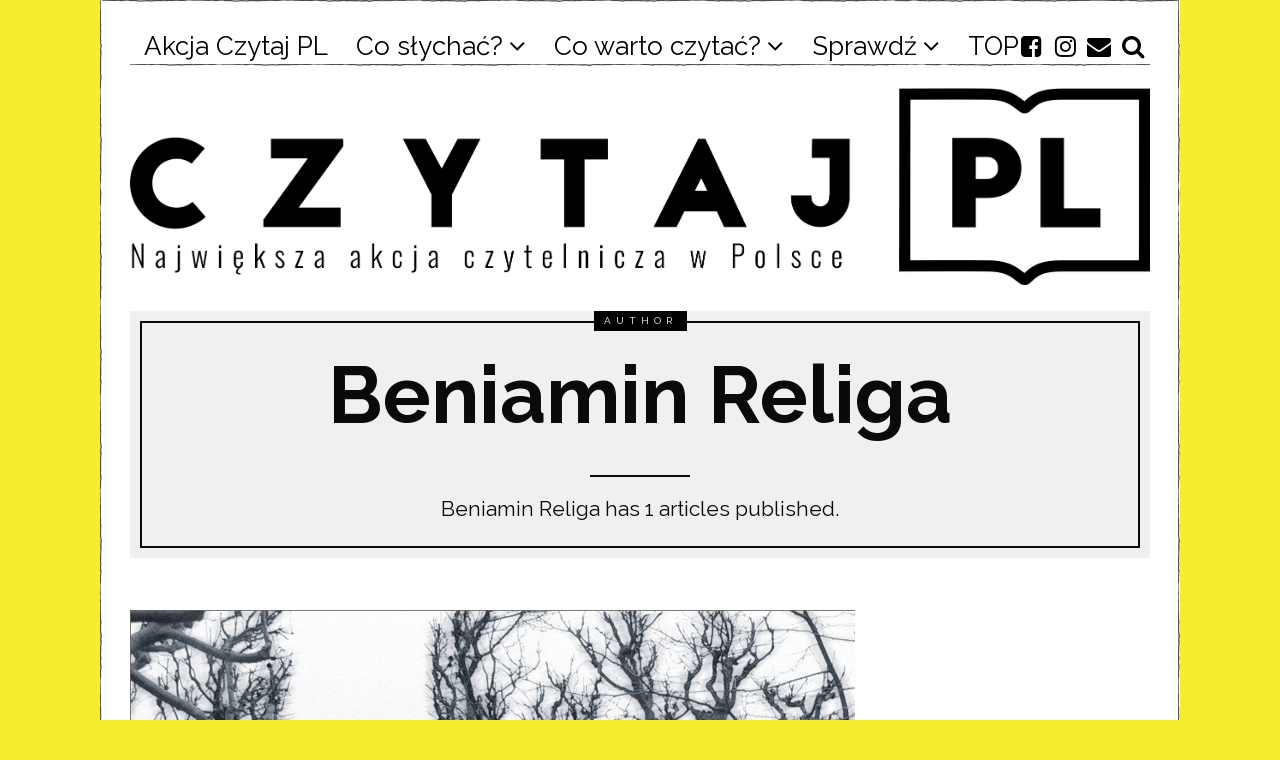

--- FILE ---
content_type: text/html; charset=UTF-8
request_url: https://czytajpl.pl/author/beniamin-religa/
body_size: 11762
content:
<!DOCTYPE html>
<html lang="pl-PL" class="no-js">
<head>
	<meta charset="UTF-8">
	<meta name="viewport" content="width=device-width, initial-scale=1.0">
	<link rel="profile" href="https://gmpg.org/xfn/11">
	<link rel="pingback" href="https://czytajpl.pl/xmlrpc.php">
	<!--[if lt IE 9]>
	<script src="https://czytajpl.pl/wp-content/themes/fox/js/html5.js"></script>
	<![endif]-->
	<script>(function(){document.documentElement.className='js'})();</script>
    
	
        <!--noptimize-->
        <script type = "text/javascript">

            // 
            // Get screen dimensions, device pixel ration and set in a cookie.
            // 
            
                            var screen_width = screen.width;
            
            var devicePixelRatio = window.devicePixelRatio ? window.devicePixelRatio : 1;

            document.cookie = 'resolution=' + screen_width + ',' + devicePixelRatio + '; SameSite=Strict; path=/';

        </script> 
        <!--/noptimize--> <meta name='robots' content='index, follow, max-image-preview:large, max-snippet:-1, max-video-preview:-1' />

<!-- Google Tag Manager for WordPress by gtm4wp.com -->
<script data-cfasync="false" data-pagespeed-no-defer>
	var gtm4wp_datalayer_name = "dataLayer";
	var dataLayer = dataLayer || [];

	const gtm4wp_scrollerscript_debugmode         = false;
	const gtm4wp_scrollerscript_callbacktime      = 100;
	const gtm4wp_scrollerscript_readerlocation    = 150;
	const gtm4wp_scrollerscript_contentelementid  = "content";
	const gtm4wp_scrollerscript_scannertime       = 60;
</script>
<!-- End Google Tag Manager for WordPress by gtm4wp.com -->
	<!-- This site is optimized with the Yoast SEO plugin v20.11 - https://yoast.com/wordpress/plugins/seo/ -->
	<title>Beniamin Religa, Autor w serwisie Czytaj PL</title>
	<link rel="canonical" href="https://czytajpl.pl/author/beniamin-religa/" />
	<meta property="og:locale" content="pl_PL" />
	<meta property="og:type" content="profile" />
	<meta property="og:title" content="Beniamin Religa, Autor w serwisie Czytaj PL" />
	<meta property="og:url" content="https://czytajpl.pl/author/beniamin-religa/" />
	<meta property="og:site_name" content="Czytaj PL" />
	<meta property="og:image" content="https://secure.gravatar.com/avatar/942fab536f5dd164dda26b15ea4d247a?s=500&d=mm&r=g" />
	<meta name="twitter:card" content="summary_large_image" />
	<script type="application/ld+json" class="yoast-schema-graph">{"@context":"https://schema.org","@graph":[{"@type":"ProfilePage","@id":"https://czytajpl.pl/author/beniamin-religa/","url":"https://czytajpl.pl/author/beniamin-religa/","name":"Beniamin Religa, Autor w serwisie Czytaj PL","isPartOf":{"@id":"https://czytajpl.pl/#website"},"primaryImageOfPage":{"@id":"https://czytajpl.pl/author/beniamin-religa/#primaryimage"},"image":{"@id":"https://czytajpl.pl/author/beniamin-religa/#primaryimage"},"thumbnailUrl":"https://czytajpl.pl/wp-content/uploads/2017/01/czasodnaleziony-marcelproust_slider.jpg","breadcrumb":{"@id":"https://czytajpl.pl/author/beniamin-religa/#breadcrumb"},"inLanguage":"pl-PL","potentialAction":[{"@type":"ReadAction","target":["https://czytajpl.pl/author/beniamin-religa/"]}]},{"@type":"ImageObject","inLanguage":"pl-PL","@id":"https://czytajpl.pl/author/beniamin-religa/#primaryimage","url":"https://czytajpl.pl/wp-content/uploads/2017/01/czasodnaleziony-marcelproust_slider.jpg","contentUrl":"https://czytajpl.pl/wp-content/uploads/2017/01/czasodnaleziony-marcelproust_slider.jpg","width":1400,"height":700},{"@type":"BreadcrumbList","@id":"https://czytajpl.pl/author/beniamin-religa/#breadcrumb","itemListElement":[{"@type":"ListItem","position":1,"name":"Strona główna","item":"https://czytajpl.pl/"},{"@type":"ListItem","position":2,"name":"Archiwum dla Beniamin Religa"}]},{"@type":"WebSite","@id":"https://czytajpl.pl/#website","url":"https://czytajpl.pl/","name":"Czytaj PL","description":"","potentialAction":[{"@type":"SearchAction","target":{"@type":"EntryPoint","urlTemplate":"https://czytajpl.pl/?s={search_term_string}"},"query-input":"required name=search_term_string"}],"inLanguage":"pl-PL"},{"@type":"Person","@id":"https://czytajpl.pl/#/schema/person/74992bde80bd60fb68fd56112b57e566","name":"Beniamin Religa","image":{"@type":"ImageObject","inLanguage":"pl-PL","@id":"https://czytajpl.pl/#/schema/person/image/","url":"https://secure.gravatar.com/avatar/942fab536f5dd164dda26b15ea4d247a?s=96&d=mm&r=g","contentUrl":"https://secure.gravatar.com/avatar/942fab536f5dd164dda26b15ea4d247a?s=96&d=mm&r=g","caption":"Beniamin Religa"},"sameAs":["http://podwieczorek.blog.onet.pl"],"mainEntityOfPage":{"@id":"https://czytajpl.pl/author/beniamin-religa/"}}]}</script>
	<!-- / Yoast SEO plugin. -->


<link rel='dns-prefetch' href='//stats.wp.com' />
<link rel='dns-prefetch' href='//fonts.googleapis.com' />
<link rel="alternate" type="application/rss+xml" title="Czytaj PL &raquo; Kanał z wpisami" href="https://czytajpl.pl/feed/" />
<link rel="alternate" type="application/rss+xml" title="Czytaj PL &raquo; Kanał z komentarzami" href="https://czytajpl.pl/comments/feed/" />
<link rel="alternate" type="application/rss+xml" title="Czytaj PL &raquo; Kanał z wpisami, których autorem jest Beniamin Religa" href="https://czytajpl.pl/author/beniamin-religa/feed/" />
<script type="text/javascript">
window._wpemojiSettings = {"baseUrl":"https:\/\/s.w.org\/images\/core\/emoji\/14.0.0\/72x72\/","ext":".png","svgUrl":"https:\/\/s.w.org\/images\/core\/emoji\/14.0.0\/svg\/","svgExt":".svg","source":{"concatemoji":"https:\/\/czytajpl.pl\/wp-includes\/js\/wp-emoji-release.min.js?ver=6.2.8"}};
/*! This file is auto-generated */
!function(e,a,t){var n,r,o,i=a.createElement("canvas"),p=i.getContext&&i.getContext("2d");function s(e,t){p.clearRect(0,0,i.width,i.height),p.fillText(e,0,0);e=i.toDataURL();return p.clearRect(0,0,i.width,i.height),p.fillText(t,0,0),e===i.toDataURL()}function c(e){var t=a.createElement("script");t.src=e,t.defer=t.type="text/javascript",a.getElementsByTagName("head")[0].appendChild(t)}for(o=Array("flag","emoji"),t.supports={everything:!0,everythingExceptFlag:!0},r=0;r<o.length;r++)t.supports[o[r]]=function(e){if(p&&p.fillText)switch(p.textBaseline="top",p.font="600 32px Arial",e){case"flag":return s("\ud83c\udff3\ufe0f\u200d\u26a7\ufe0f","\ud83c\udff3\ufe0f\u200b\u26a7\ufe0f")?!1:!s("\ud83c\uddfa\ud83c\uddf3","\ud83c\uddfa\u200b\ud83c\uddf3")&&!s("\ud83c\udff4\udb40\udc67\udb40\udc62\udb40\udc65\udb40\udc6e\udb40\udc67\udb40\udc7f","\ud83c\udff4\u200b\udb40\udc67\u200b\udb40\udc62\u200b\udb40\udc65\u200b\udb40\udc6e\u200b\udb40\udc67\u200b\udb40\udc7f");case"emoji":return!s("\ud83e\udef1\ud83c\udffb\u200d\ud83e\udef2\ud83c\udfff","\ud83e\udef1\ud83c\udffb\u200b\ud83e\udef2\ud83c\udfff")}return!1}(o[r]),t.supports.everything=t.supports.everything&&t.supports[o[r]],"flag"!==o[r]&&(t.supports.everythingExceptFlag=t.supports.everythingExceptFlag&&t.supports[o[r]]);t.supports.everythingExceptFlag=t.supports.everythingExceptFlag&&!t.supports.flag,t.DOMReady=!1,t.readyCallback=function(){t.DOMReady=!0},t.supports.everything||(n=function(){t.readyCallback()},a.addEventListener?(a.addEventListener("DOMContentLoaded",n,!1),e.addEventListener("load",n,!1)):(e.attachEvent("onload",n),a.attachEvent("onreadystatechange",function(){"complete"===a.readyState&&t.readyCallback()})),(e=t.source||{}).concatemoji?c(e.concatemoji):e.wpemoji&&e.twemoji&&(c(e.twemoji),c(e.wpemoji)))}(window,document,window._wpemojiSettings);
</script>
<style type="text/css">
img.wp-smiley,
img.emoji {
	display: inline !important;
	border: none !important;
	box-shadow: none !important;
	height: 1em !important;
	width: 1em !important;
	margin: 0 0.07em !important;
	vertical-align: -0.1em !important;
	background: none !important;
	padding: 0 !important;
}
</style>
	<link rel='stylesheet' id='wp-block-library-css' href='https://czytajpl.pl/wp-includes/css/dist/block-library/style.min.css?ver=6.2.8' type='text/css' media='all' />
<style id='wp-block-library-inline-css' type='text/css'>
.has-text-align-justify{text-align:justify;}
</style>
<link rel='stylesheet' id='jetpack-videopress-video-block-view-css' href='https://czytajpl.pl/wp-content/plugins/jetpack/jetpack_vendor/automattic/jetpack-videopress/build/block-editor/blocks/video/view.css?minify=false&#038;ver=34ae973733627b74a14e' type='text/css' media='all' />
<link rel='stylesheet' id='mediaelement-css' href='https://czytajpl.pl/wp-includes/js/mediaelement/mediaelementplayer-legacy.min.css?ver=4.2.17' type='text/css' media='all' />
<link rel='stylesheet' id='wp-mediaelement-css' href='https://czytajpl.pl/wp-includes/js/mediaelement/wp-mediaelement.min.css?ver=6.2.8' type='text/css' media='all' />
<link rel='stylesheet' id='classic-theme-styles-css' href='https://czytajpl.pl/wp-includes/css/classic-themes.min.css?ver=6.2.8' type='text/css' media='all' />
<style id='global-styles-inline-css' type='text/css'>
body{--wp--preset--color--black: #000000;--wp--preset--color--cyan-bluish-gray: #abb8c3;--wp--preset--color--white: #ffffff;--wp--preset--color--pale-pink: #f78da7;--wp--preset--color--vivid-red: #cf2e2e;--wp--preset--color--luminous-vivid-orange: #ff6900;--wp--preset--color--luminous-vivid-amber: #fcb900;--wp--preset--color--light-green-cyan: #7bdcb5;--wp--preset--color--vivid-green-cyan: #00d084;--wp--preset--color--pale-cyan-blue: #8ed1fc;--wp--preset--color--vivid-cyan-blue: #0693e3;--wp--preset--color--vivid-purple: #9b51e0;--wp--preset--gradient--vivid-cyan-blue-to-vivid-purple: linear-gradient(135deg,rgba(6,147,227,1) 0%,rgb(155,81,224) 100%);--wp--preset--gradient--light-green-cyan-to-vivid-green-cyan: linear-gradient(135deg,rgb(122,220,180) 0%,rgb(0,208,130) 100%);--wp--preset--gradient--luminous-vivid-amber-to-luminous-vivid-orange: linear-gradient(135deg,rgba(252,185,0,1) 0%,rgba(255,105,0,1) 100%);--wp--preset--gradient--luminous-vivid-orange-to-vivid-red: linear-gradient(135deg,rgba(255,105,0,1) 0%,rgb(207,46,46) 100%);--wp--preset--gradient--very-light-gray-to-cyan-bluish-gray: linear-gradient(135deg,rgb(238,238,238) 0%,rgb(169,184,195) 100%);--wp--preset--gradient--cool-to-warm-spectrum: linear-gradient(135deg,rgb(74,234,220) 0%,rgb(151,120,209) 20%,rgb(207,42,186) 40%,rgb(238,44,130) 60%,rgb(251,105,98) 80%,rgb(254,248,76) 100%);--wp--preset--gradient--blush-light-purple: linear-gradient(135deg,rgb(255,206,236) 0%,rgb(152,150,240) 100%);--wp--preset--gradient--blush-bordeaux: linear-gradient(135deg,rgb(254,205,165) 0%,rgb(254,45,45) 50%,rgb(107,0,62) 100%);--wp--preset--gradient--luminous-dusk: linear-gradient(135deg,rgb(255,203,112) 0%,rgb(199,81,192) 50%,rgb(65,88,208) 100%);--wp--preset--gradient--pale-ocean: linear-gradient(135deg,rgb(255,245,203) 0%,rgb(182,227,212) 50%,rgb(51,167,181) 100%);--wp--preset--gradient--electric-grass: linear-gradient(135deg,rgb(202,248,128) 0%,rgb(113,206,126) 100%);--wp--preset--gradient--midnight: linear-gradient(135deg,rgb(2,3,129) 0%,rgb(40,116,252) 100%);--wp--preset--duotone--dark-grayscale: url('#wp-duotone-dark-grayscale');--wp--preset--duotone--grayscale: url('#wp-duotone-grayscale');--wp--preset--duotone--purple-yellow: url('#wp-duotone-purple-yellow');--wp--preset--duotone--blue-red: url('#wp-duotone-blue-red');--wp--preset--duotone--midnight: url('#wp-duotone-midnight');--wp--preset--duotone--magenta-yellow: url('#wp-duotone-magenta-yellow');--wp--preset--duotone--purple-green: url('#wp-duotone-purple-green');--wp--preset--duotone--blue-orange: url('#wp-duotone-blue-orange');--wp--preset--font-size--small: 13px;--wp--preset--font-size--medium: 20px;--wp--preset--font-size--large: 36px;--wp--preset--font-size--x-large: 42px;--wp--preset--spacing--20: 0.44rem;--wp--preset--spacing--30: 0.67rem;--wp--preset--spacing--40: 1rem;--wp--preset--spacing--50: 1.5rem;--wp--preset--spacing--60: 2.25rem;--wp--preset--spacing--70: 3.38rem;--wp--preset--spacing--80: 5.06rem;--wp--preset--shadow--natural: 6px 6px 9px rgba(0, 0, 0, 0.2);--wp--preset--shadow--deep: 12px 12px 50px rgba(0, 0, 0, 0.4);--wp--preset--shadow--sharp: 6px 6px 0px rgba(0, 0, 0, 0.2);--wp--preset--shadow--outlined: 6px 6px 0px -3px rgba(255, 255, 255, 1), 6px 6px rgba(0, 0, 0, 1);--wp--preset--shadow--crisp: 6px 6px 0px rgba(0, 0, 0, 1);}:where(.is-layout-flex){gap: 0.5em;}body .is-layout-flow > .alignleft{float: left;margin-inline-start: 0;margin-inline-end: 2em;}body .is-layout-flow > .alignright{float: right;margin-inline-start: 2em;margin-inline-end: 0;}body .is-layout-flow > .aligncenter{margin-left: auto !important;margin-right: auto !important;}body .is-layout-constrained > .alignleft{float: left;margin-inline-start: 0;margin-inline-end: 2em;}body .is-layout-constrained > .alignright{float: right;margin-inline-start: 2em;margin-inline-end: 0;}body .is-layout-constrained > .aligncenter{margin-left: auto !important;margin-right: auto !important;}body .is-layout-constrained > :where(:not(.alignleft):not(.alignright):not(.alignfull)){max-width: var(--wp--style--global--content-size);margin-left: auto !important;margin-right: auto !important;}body .is-layout-constrained > .alignwide{max-width: var(--wp--style--global--wide-size);}body .is-layout-flex{display: flex;}body .is-layout-flex{flex-wrap: wrap;align-items: center;}body .is-layout-flex > *{margin: 0;}:where(.wp-block-columns.is-layout-flex){gap: 2em;}.has-black-color{color: var(--wp--preset--color--black) !important;}.has-cyan-bluish-gray-color{color: var(--wp--preset--color--cyan-bluish-gray) !important;}.has-white-color{color: var(--wp--preset--color--white) !important;}.has-pale-pink-color{color: var(--wp--preset--color--pale-pink) !important;}.has-vivid-red-color{color: var(--wp--preset--color--vivid-red) !important;}.has-luminous-vivid-orange-color{color: var(--wp--preset--color--luminous-vivid-orange) !important;}.has-luminous-vivid-amber-color{color: var(--wp--preset--color--luminous-vivid-amber) !important;}.has-light-green-cyan-color{color: var(--wp--preset--color--light-green-cyan) !important;}.has-vivid-green-cyan-color{color: var(--wp--preset--color--vivid-green-cyan) !important;}.has-pale-cyan-blue-color{color: var(--wp--preset--color--pale-cyan-blue) !important;}.has-vivid-cyan-blue-color{color: var(--wp--preset--color--vivid-cyan-blue) !important;}.has-vivid-purple-color{color: var(--wp--preset--color--vivid-purple) !important;}.has-black-background-color{background-color: var(--wp--preset--color--black) !important;}.has-cyan-bluish-gray-background-color{background-color: var(--wp--preset--color--cyan-bluish-gray) !important;}.has-white-background-color{background-color: var(--wp--preset--color--white) !important;}.has-pale-pink-background-color{background-color: var(--wp--preset--color--pale-pink) !important;}.has-vivid-red-background-color{background-color: var(--wp--preset--color--vivid-red) !important;}.has-luminous-vivid-orange-background-color{background-color: var(--wp--preset--color--luminous-vivid-orange) !important;}.has-luminous-vivid-amber-background-color{background-color: var(--wp--preset--color--luminous-vivid-amber) !important;}.has-light-green-cyan-background-color{background-color: var(--wp--preset--color--light-green-cyan) !important;}.has-vivid-green-cyan-background-color{background-color: var(--wp--preset--color--vivid-green-cyan) !important;}.has-pale-cyan-blue-background-color{background-color: var(--wp--preset--color--pale-cyan-blue) !important;}.has-vivid-cyan-blue-background-color{background-color: var(--wp--preset--color--vivid-cyan-blue) !important;}.has-vivid-purple-background-color{background-color: var(--wp--preset--color--vivid-purple) !important;}.has-black-border-color{border-color: var(--wp--preset--color--black) !important;}.has-cyan-bluish-gray-border-color{border-color: var(--wp--preset--color--cyan-bluish-gray) !important;}.has-white-border-color{border-color: var(--wp--preset--color--white) !important;}.has-pale-pink-border-color{border-color: var(--wp--preset--color--pale-pink) !important;}.has-vivid-red-border-color{border-color: var(--wp--preset--color--vivid-red) !important;}.has-luminous-vivid-orange-border-color{border-color: var(--wp--preset--color--luminous-vivid-orange) !important;}.has-luminous-vivid-amber-border-color{border-color: var(--wp--preset--color--luminous-vivid-amber) !important;}.has-light-green-cyan-border-color{border-color: var(--wp--preset--color--light-green-cyan) !important;}.has-vivid-green-cyan-border-color{border-color: var(--wp--preset--color--vivid-green-cyan) !important;}.has-pale-cyan-blue-border-color{border-color: var(--wp--preset--color--pale-cyan-blue) !important;}.has-vivid-cyan-blue-border-color{border-color: var(--wp--preset--color--vivid-cyan-blue) !important;}.has-vivid-purple-border-color{border-color: var(--wp--preset--color--vivid-purple) !important;}.has-vivid-cyan-blue-to-vivid-purple-gradient-background{background: var(--wp--preset--gradient--vivid-cyan-blue-to-vivid-purple) !important;}.has-light-green-cyan-to-vivid-green-cyan-gradient-background{background: var(--wp--preset--gradient--light-green-cyan-to-vivid-green-cyan) !important;}.has-luminous-vivid-amber-to-luminous-vivid-orange-gradient-background{background: var(--wp--preset--gradient--luminous-vivid-amber-to-luminous-vivid-orange) !important;}.has-luminous-vivid-orange-to-vivid-red-gradient-background{background: var(--wp--preset--gradient--luminous-vivid-orange-to-vivid-red) !important;}.has-very-light-gray-to-cyan-bluish-gray-gradient-background{background: var(--wp--preset--gradient--very-light-gray-to-cyan-bluish-gray) !important;}.has-cool-to-warm-spectrum-gradient-background{background: var(--wp--preset--gradient--cool-to-warm-spectrum) !important;}.has-blush-light-purple-gradient-background{background: var(--wp--preset--gradient--blush-light-purple) !important;}.has-blush-bordeaux-gradient-background{background: var(--wp--preset--gradient--blush-bordeaux) !important;}.has-luminous-dusk-gradient-background{background: var(--wp--preset--gradient--luminous-dusk) !important;}.has-pale-ocean-gradient-background{background: var(--wp--preset--gradient--pale-ocean) !important;}.has-electric-grass-gradient-background{background: var(--wp--preset--gradient--electric-grass) !important;}.has-midnight-gradient-background{background: var(--wp--preset--gradient--midnight) !important;}.has-small-font-size{font-size: var(--wp--preset--font-size--small) !important;}.has-medium-font-size{font-size: var(--wp--preset--font-size--medium) !important;}.has-large-font-size{font-size: var(--wp--preset--font-size--large) !important;}.has-x-large-font-size{font-size: var(--wp--preset--font-size--x-large) !important;}
.wp-block-navigation a:where(:not(.wp-element-button)){color: inherit;}
:where(.wp-block-columns.is-layout-flex){gap: 2em;}
.wp-block-pullquote{font-size: 1.5em;line-height: 1.6;}
</style>
<link rel='stylesheet' id='contact-form-7-css' href='https://czytajpl.pl/wp-content/plugins/contact-form-7/includes/css/styles.css?ver=5.7.7' type='text/css' media='all' />
<link rel='stylesheet' id='wi-fonts-css' href='https://fonts.googleapis.com/css?family=Raleway%3A100%2C100italic%2C200%2C200italic%2C300%2C300italic%2Cregular%2Citalic%2C500%2C500italic%2C600%2C600italic%2C700%2C700italic%2C800%2C800italic%2C900%2C900italic&#038;subset=latin%2Clatin-ext&#038;ver=6.2.8' type='text/css' media='all' />
<link rel='stylesheet' id='font-awesome-css' href='https://czytajpl.pl/wp-content/themes/fox/css/font-awesome.min.css?ver=4.3' type='text/css' media='all' />
<link rel='stylesheet' id='style-css' href='https://czytajpl.pl/wp-content/themes/fox/style.css?ver=6.2.8' type='text/css' media='all' />
<link rel='stylesheet' id='wi-responsive-css' href='https://czytajpl.pl/wp-content/themes/fox/css/responsive.css?ver=6.2.8' type='text/css' media='all' />
<link rel='stylesheet' id='jetpack_css-css' href='https://czytajpl.pl/wp-content/plugins/jetpack/css/jetpack.css?ver=12.4.1' type='text/css' media='all' />
<script type='text/javascript' src='https://czytajpl.pl/wp-includes/js/jquery/jquery.min.js?ver=3.6.4' id='jquery-core-js'></script>
<script type='text/javascript' src='https://czytajpl.pl/wp-includes/js/jquery/jquery-migrate.min.js?ver=3.4.0' id='jquery-migrate-js'></script>
<script type='text/javascript' src='https://czytajpl.pl/wp-content/plugins/duracelltomi-google-tag-manager/js/analytics-talk-content-tracking.js?ver=1.16.2' id='gtm4wp-scroll-tracking-js'></script>
<link rel="https://api.w.org/" href="https://czytajpl.pl/wp-json/" /><link rel="alternate" type="application/json" href="https://czytajpl.pl/wp-json/wp/v2/users/16" /><link rel="EditURI" type="application/rsd+xml" title="RSD" href="https://czytajpl.pl/xmlrpc.php?rsd" />
<link rel="wlwmanifest" type="application/wlwmanifest+xml" href="https://czytajpl.pl/wp-includes/wlwmanifest.xml" />
<meta name="generator" content="WordPress 6.2.8" />
	<style>img#wpstats{display:none}</style>
		
<!-- Google Tag Manager for WordPress by gtm4wp.com -->
<!-- GTM Container placement set to manual -->
<script data-cfasync="false" data-pagespeed-no-defer type="text/javascript">
	var dataLayer_content = {"pagePostType":"post","pagePostType2":"author-post","pagePostAuthor":"Beniamin Religa"};
	dataLayer.push( dataLayer_content );
</script>
<script data-cfasync="false">
(function(w,d,s,l,i){w[l]=w[l]||[];w[l].push({'gtm.start':
new Date().getTime(),event:'gtm.js'});var f=d.getElementsByTagName(s)[0],
j=d.createElement(s),dl=l!='dataLayer'?'&l='+l:'';j.async=true;j.src=
'//www.googletagmanager.com/gtm.'+'js?id='+i+dl;f.parentNode.insertBefore(j,f);
})(window,document,'script','dataLayer','GTM-N9N78CF');
</script>
<!-- End Google Tag Manager -->
<!-- End Google Tag Manager for WordPress by gtm4wp.com -->            <link rel="shortcut icon" href="https://czytajpl.pl/wp-content/uploads/2017/11/favicon-16x16.png">
                        <link href="https://czytajpl.pl/wp-content/uploads/2017/11/apple-icon-57x57.png" sizes="57x575" rel="apple-touch-icon-precomposed">
                            <link href="https://czytajpl.pl/wp-content/uploads/2017/11/apple-icon-72x72.png" sizes="72x725" rel="apple-touch-icon-precomposed">
                            <link href="https://czytajpl.pl/wp-content/uploads/2017/11/apple-icon-76x76.png" sizes="76x765" rel="apple-touch-icon-precomposed">
                            <link href="https://czytajpl.pl/wp-content/uploads/2017/11/apple-icon-114x114.png" sizes="114x1147" rel="apple-touch-icon-precomposed">
                            <link href="https://czytajpl.pl/wp-content/uploads/2017/11/apple-icon-144x144.png" sizes="144x1447" rel="apple-touch-icon-precomposed">
                            <link href="https://czytajpl.pl/wp-content/uploads/2017/11/apple-icon-152x152.png" sizes="152x1527" rel="apple-touch-icon-precomposed">
                            <link href="https://czytajpl.pl/wp-content/uploads/2017/11/apple-icon-180x180.png" sizes="180x1807" rel="apple-touch-icon-precomposed">
            <style type="text/css">
    
    /* LOGO MARGIN */
        
        #logo-area {
        padding-bottom:0px;
    }
        
    /* Logo width */
        
    /* footer logo width */
        
    /* content width */
        @media (min-width: 1200px) {
    .container {width:1020px;}#wi-wrapper {max-width:1080px;}
    }
    
    /* sidebar width */
        
    /* ================== FONT FAMILY ==================== */
    body{font-family:Raleway,sans-serif;}h1, h2, h3, h4, h5, h6, .wp-caption-text,
.gallery-caption, #cboxCurrent, .slide .slide-caption, .title-label span, #toggle-menu span, .no-menu,
#wi-mainnav, .blog-slider .flex-direction-nav a, .slider-more, .big-meta, .post-big .more-link, .more-link span.post-more, .post-share, .masonry-meta, .grid-meta, .readmore, .list-meta, .pagination-inner, .single-date, .single-cats, .page-links-container, .single-tags, .authorbox-nav, .same-author-posts .viewall, .post-navigation .meta-nav, .post-navigation .post-title, .comment-metadata a,
.comment .reply a, .commentlist .fn, .comment-notes,
.logged-in-as, #respond p label,
#respond p .required, #respond #submit, .widget_archive ul,
.widget_nav_menu ul,
.widget_meta ul,
.widget_pages ul,
.widget_recent_entries ul,
.widget_categories ul, a.rsswidget, .widget_rss > ul > li > cite, .widget_recent_comments ul, .tagcloud a, .null-instagram-feed .clear a, .view-count, .wpcf7 p, .wpcf7 .wpcf7-submit, div.wpcf7-response-output, #backtotop span{font-family:Raleway,sans-serif;}#toggle-menu span,.no-menu, #wi-mainnav{font-family:Raleway,sans-serif;}    
    /* ================== FONT SIZE ==================== */
    
    /* ================== SLOGAN LETTER SPACING ==================== */
        
    
    /* ================== COLORS ==================== */
    /* selection color */
        ::-moz-selection { /* Code for Firefox */
        background: #eeee22;
        color: #000000;
    }
    ::selection {
        background: #eeee22;
        color: #000000;
    }
        
    /* body text color */
        body {
        color: #0a0a0a    }
        
    /* primary color */
        
    a, #header-social ul li a:hover, #wi-mainnav .menu > ul > li > ul li > a:hover,
#wi-mainnav .menu > ul > li > ul > li.current-menu-item > a,
#wi-mainnav .menu > ul > li > ul > li.current-menu-ancestor > a, .submenu-dark #wi-mainnav .menu > ul > li > ul li > a:hover, .submenu-dark #wi-mainnav .menu > ul > li > ul li.current-menu-item > a, .submenu-dark #wi-mainnav .menu > ul > li > ul li.current-menu-ancestor > a, .blog-slider .counter, .related-title a:hover, .grid-title a:hover, .wi-pagination a.page-numbers:hover, .page-links > a:hover, .single-tags a:hover, .author-social ul li a:hover, .small-title a:hover, .widget_archive ul li a:hover,
.widget_nav_menu ul li a:hover,
.widget_meta ul li a:hover,
.widget_pages ul li a:hover,
.widget_recent_entries ul li a:hover,
.widget_categories ul li a:hover, .widget_recent_comments ul li > a:last-child:hover, .tagcloud a:hover, .latest-title a:hover, .null-instagram-feed .clear a:hover, .widget a.readmore:hover {
        color: #56d4ed;
}
            @media (max-width: 979px) {
            #wi-mainnav .menu > ul > li.current-menu-item > a,
            #wi-mainnav .menu > ul > li.current-menu-ancestor > a {
                color: #56d4ed;
            }
            }
    .mejs-controls .mejs-time-rail .mejs-time-current {
        background-color: #56d4ed !important;
    }
    
    .blog-slider .flex-direction-nav a:hover, .more-link span.post-more:hover, .masonry-thumbnail, .post-newspaper .related-thumbnail, .grid-thumbnail:hover .format-sign.sign-video,
.masonry-thumbnail:hover .format-sign.sign-video,
.list-thumbnail:hover .format-sign.sign-video,
.carousel-thumbnail:hover .format-sign.sign-video,
.small-thumbnail:hover .format-sign.sign-video, .related-list .grid-thumbnail, #respond #submit:hover,
#respond #submit:focus,
#respond #submit:active, .small-thumbnail, .widget-social ul li a:hover, .wpcf7 .wpcf7-submit:hover, #footer-search .submit:hover, #footer-social ul li a:hover {
        background-color: #56d4ed;
}
    .grid-thumbnail:hover .format-sign:before,
.masonry-thumbnail:hover .format-sign:before,
.list-thumbnail:hover .format-sign:before,
.carousel-thumbnail:hover .format-sign:before,
.small-thumbnail:hover .format-sign:before {
    border-right-color: #56d4ed;
}
    .null-instagram-feed .clear a:hover {
        border-color: #56d4ed;
    }
        
    /* widget title bg color */
        .widget-title {
        background-color: #000000;
    }
        
    /* link color */
        a {
        color: #56d4ed;
    }
        
    /* link hover color */
        
    /* active menu item */
        @media (min-width: 980px) {
    #wi-mainnav .menu > ul > li.current-menu-item > a,
    #wi-mainnav .menu > ul > li.current-menu-ancestor > a {
        color: #e3e845;
    }
    }
        
    body {
        /* body background color */
                background-color: #f8ec2f;
                
        /* body background */
                
        /* position */
                
        /* repeat */
                background-repeat: repeat;
                
        /* size */
                
        /* attachment */
                background-attachment: fixed;
            }
    
     /* content bg opacity */
        
    /* CUSTOM CSS */
    #wi-wrapper {margin: 0 auto 24px auto;}
.slider-title{
display: none !important; 
}    
    
	/* WoblinkWebview CSS */

	
	    
	.fit-vids-style {
		display: none;
	}
</style>

<!-- Meta Pixel Code -->
<script type='text/javascript'>
!function(f,b,e,v,n,t,s){if(f.fbq)return;n=f.fbq=function(){n.callMethod?
n.callMethod.apply(n,arguments):n.queue.push(arguments)};if(!f._fbq)f._fbq=n;
n.push=n;n.loaded=!0;n.version='2.0';n.queue=[];t=b.createElement(e);t.async=!0;
t.src=v;s=b.getElementsByTagName(e)[0];s.parentNode.insertBefore(t,s)}(window,
document,'script','https://connect.facebook.net/en_US/fbevents.js?v=next');
</script>
<!-- End Meta Pixel Code -->

      <script type='text/javascript'>
        var url = window.location.origin + '?ob=open-bridge';
        fbq('set', 'openbridge', '213584626430859', url);
      </script>
    <script type='text/javascript'>fbq('init', '213584626430859', {}, {
    "agent": "wordpress-6.2.8-3.0.13"
})</script><script type='text/javascript'>
    fbq('track', 'PageView', []);
  </script>
<!-- Meta Pixel Code -->
<noscript>
<img height="1" width="1" style="display:none" alt="fbpx"
src="https://www.facebook.com/tr?id=213584626430859&ev=PageView&noscript=1" />
</noscript>
<!-- End Meta Pixel Code -->
<link rel="icon" href="https://czytajpl.pl/wp-content/uploads/2019/09/logo-150x150.png" sizes="32x32" />
<link rel="icon" href="https://czytajpl.pl/wp-content/uploads/2019/09/logo.png" sizes="192x192" />
<link rel="apple-touch-icon" href="https://czytajpl.pl/wp-content/uploads/2019/09/logo.png" />
<meta name="msapplication-TileImage" content="https://czytajpl.pl/wp-content/uploads/2019/09/logo.png" />


</head>

<body class="archive author author-beniamin-religa author-16 disable-dropcap has-sidebar sidebar-right enable-hand-lines submenu-light">

<!-- GTM Container placement set to manual -->
<!-- Google Tag Manager (noscript) -->
				<noscript><iframe src="https://www.googletagmanager.com/ns.html?id=GTM-N9N78CF" height="0" width="0" style="display:none;visibility:hidden" aria-hidden="true"></iframe></noscript>
<!-- End Google Tag Manager (noscript) --><div id="wi-all">

 		
    <div id="wi-wrapper">

                <div id="topbar-wrapper">
            <div class="wi-topbar" id="wi-topbar">
                <div class="container">

                    <div class="topbar-inner">

                        
                        <a class="toggle-menu" id="toggle-menu"><i class="fa fa-align-justify"></i> <span>Menu</span></a>

                        <nav id="wi-mainnav" class="navigation-ele wi-mainnav" role="navigation">
                            <div class="menu"><ul id="menu-menu-1" class="menu"><li id="menu-item-13055" class="menu-item menu-item-type-post_type menu-item-object-page"><a href="http://akcja.czytajpl.pl/"><span>Akcja Czytaj PL</span></a></li>
<li id="menu-item-9360" class="menu-item menu-item-type-taxonomy menu-item-object-category menu-item-has-children"><a href="https://czytajpl.pl/category/co-slychac/"><span>Co słychać?</span></a>
<ul class="sub-menu">
	<li id="menu-item-9361" class="menu-item menu-item-type-taxonomy menu-item-object-category"><a href="https://czytajpl.pl/category/co-slychac/akcja-czytaj-pl/"><span>Akcja Czytaj PL</span></a></li>
	<li id="menu-item-9362" class="menu-item menu-item-type-taxonomy menu-item-object-category"><a href="https://czytajpl.pl/category/co-slychac/czytelnik-xxi-wieku/"><span>Czytelnik XXI wieku</span></a></li>
	<li id="menu-item-9363" class="menu-item menu-item-type-taxonomy menu-item-object-category"><a href="https://czytajpl.pl/category/co-slychac/dla-zabieganych/"><span>Dla zabieganych</span></a></li>
</ul>
</li>
<li id="menu-item-9364" class="menu-item menu-item-type-taxonomy menu-item-object-category menu-item-has-children"><a href="https://czytajpl.pl/category/co-warto-czytac/"><span>Co warto czytać?</span></a>
<ul class="sub-menu">
	<li id="menu-item-9367" class="menu-item menu-item-type-taxonomy menu-item-object-category"><a href="https://czytajpl.pl/category/co-warto-czytac/ksiazka-czy-film/"><span>Książka czy film</span></a></li>
	<li id="menu-item-9366" class="menu-item menu-item-type-taxonomy menu-item-object-category"><a href="https://czytajpl.pl/category/co-warto-czytac/jak-zaczac/"><span>Jak zacząć&#8230;</span></a></li>
	<li id="menu-item-9368" class="menu-item menu-item-type-taxonomy menu-item-object-category"><a href="https://czytajpl.pl/category/co-warto-czytac/slawni-czytaja/"><span>Sławni czytają</span></a></li>
	<li id="menu-item-9365" class="menu-item menu-item-type-taxonomy menu-item-object-category"><a href="https://czytajpl.pl/category/co-warto-czytac/jak-oni-czytaja/"><span>Jak oni czytają</span></a></li>
	<li id="menu-item-9369" class="menu-item menu-item-type-taxonomy menu-item-object-category"><a href="https://czytajpl.pl/category/co-warto-czytac/woblink-travel/"><span>Woblink Travel</span></a></li>
</ul>
</li>
<li id="menu-item-9355" class="menu-item menu-item-type-taxonomy menu-item-object-category menu-item-has-children"><a href="https://czytajpl.pl/category/ciekawostki/"><span>Sprawdź</span></a>
<ul class="sub-menu">
	<li id="menu-item-9357" class="menu-item menu-item-type-taxonomy menu-item-object-category"><a href="https://czytajpl.pl/category/ciekawostki/jak-czytac/"><span>Jak czytać?</span></a></li>
	<li id="menu-item-9359" class="menu-item menu-item-type-taxonomy menu-item-object-category"><a href="https://czytajpl.pl/category/ciekawostki/recenzje/"><span>Recenzje</span></a></li>
	<li id="menu-item-9356" class="menu-item menu-item-type-taxonomy menu-item-object-category"><a href="https://czytajpl.pl/category/ciekawostki/fragmenty-ksiazek/"><span>Fragmenty książek</span></a></li>
	<li id="menu-item-9358" class="menu-item menu-item-type-taxonomy menu-item-object-category"><a href="https://czytajpl.pl/category/ciekawostki/kolejnosc-ksiazek/"><span>Kolejność książek</span></a></li>
</ul>
</li>
<li id="menu-item-9370" class="menu-item menu-item-type-taxonomy menu-item-object-category"><a href="https://czytajpl.pl/category/top/"><span>TOP</span></a></li>
</ul></div>                        </nav><!-- #wi-mainnav -->

                        
                                                <div id="header-social" class="social-list">
                            <ul>
                                                <li class="li-facebook-square"><a href="https://www.facebook.com/czytajpl/" target="_blank" rel="alternate" title="Facebook"><i class="fa fa-facebook-square"></i> <span>Facebook</span></a></li>
                            <li class="li-instagram"><a href="https://www.instagram.com/czytaj_pl/" target="_blank" rel="alternate" title="Instagram"><i class="fa fa-instagram"></i> <span>Instagram</span></a></li>
                            <li class="li-envelope"><a href="/cdn-cgi/l/email-protection#56352c2f22373c263a162139343a3f383d7835393b" target="_blank" rel="alternate" title="Email"><i class="fa fa-envelope"></i> <span>Email</span></a></li>
                            <li class="li-search"><a><i class="fa fa-search"></i> <span>Search</span></a></li>
                                    </ul>
                        </div><!-- #header-social -->
                        
                    </div><!-- .topbar-inner -->

                </div><!-- .container -->

            </div><!-- #wi-topbar -->
        </div><!-- #topbar-wrapper -->
        
        <header id="wi-header" class="wi-header">
            
            <div class="container">
                
                                <div class="header-search" id="header-search">
                    <form role="search" method="get" action="https://czytajpl.pl">
                        <input type="text" name="s" class="s" value="" placeholder="Type & hit enter..." />
                        <button class="submit" role="button" title="Go"><span>Go</span></button>
                    </form>
                </div><!-- .header-search -->
                                
                <div id="logo-area">
                    <div id="wi-logo">
                        <h2>
                            <a href="https://czytajpl.pl/" rel="home">
                                
                                    <img src="https://czytajpl.pl/wp-content/uploads/2017/10/logo_portalu_czytaj_pl.png" alt="Logo" />

                                                            </a>
                        </h2>

                    </div><!-- #wi-logo -->
                    
                                        <h3 class="slogan"></h3>
                                        
                </div><!-- #logo-area -->
            
                <div class="clearfix"></div>
                
                                
            </div><!-- .container -->
            
        </header><!-- #wi-header -->
		    
        <div id="wi-main">
<div id="titlebar">
    <div class="container">
	
        <div class="title-area">
                        <span class="title-label"><span>Author</span></span>
                        <h1 class="archive-title"><span>Beniamin Religa</span></h1>
                        <h2 class="page-subtitle">Beniamin Religa has 1 articles published.</h2>
                    </div><!-- .title-area -->
	
    </div><!-- .container -->
</div><!-- #headline -->

<div class="container">
    
    <div class="content">

        <div class="main-stream" id="main-stream">
        
            <main class="content-area" id="primary" role="main">
                
                <div class="theiaStickySidebar">

    
                <div class="blog-container">

                    <div class="wi-blog blog-masonry column-2">

                        <article id="post-1314" class="post-masonry post-1314 post type-post status-publish format-standard has-post-thumbnail hentry category-archiwum category-co-slychac">
    
    <section class="post-body">
        
                <figure class="masonry-thumbnail">
            <a href="https://czytajpl.pl/2017/01/21/marcel-proust-zrecenzowany-na-podwieczorku-u-morfeusza/">                <img width="1400" height="700" src="https://czytajpl.pl/wp-content/uploads/2017/01/czasodnaleziony-marcelproust_slider.jpg" class="attachment-full size-full wp-post-image" alt="" decoding="async" srcset="https://czytajpl.pl/wp-content/uploads/2017/01/czasodnaleziony-marcelproust_slider.jpg 1400w, https://czytajpl.pl/wp-content/uploads/2017/01/czasodnaleziony-marcelproust_slider-300x150.jpg 300w, https://czytajpl.pl/wp-content/uploads/2017/01/czasodnaleziony-marcelproust_slider-768x384.jpg 768w, https://czytajpl.pl/wp-content/uploads/2017/01/czasodnaleziony-marcelproust_slider-1024x512.jpg 1024w, https://czytajpl.pl/wp-content/uploads/2017/01/czasodnaleziony-marcelproust_slider-1020x510.jpg 1020w, https://czytajpl.pl/wp-content/uploads/2017/01/czasodnaleziony-marcelproust_slider-480x240.jpg 480w, https://czytajpl.pl/wp-content/uploads/2017/01/czasodnaleziony-marcelproust_slider-1000x500.jpg 1000w" sizes="(max-width: 1400px) 100vw, 1400px" />            
                            
            </a>        </figure>
        
        <header class="masonry-header">
            
            <div class="masonry-meta">
                
                                <span class="masonry-date">
                    <time datetime="2017-01-21T20:55:50+01:00" title="21 stycznia 2017">21 stycznia 2017</time>
                </span>
                
                                                        <span class="masonry-cats">
                        <a href="https://czytajpl.pl/category/archiwum/" rel="category tag">Archiwum</a><span class="sep">/</span><a href="https://czytajpl.pl/category/co-slychac/" rel="category tag">Co słychać?</a>                    </span><!-- .masonry-cats -->
                                                    
            </div><!-- .masonry-meta -->
            
            <h2 class="masonry-title"><a href="https://czytajpl.pl/2017/01/21/marcel-proust-zrecenzowany-na-podwieczorku-u-morfeusza/">Marcel Proust na &#8222;Podwieczorku u Morfeusza&#8221;</a></h2>

        </header><!-- .masonry-header -->
        
        <div class="post-content">
            
            <div class="masonry-content">
                <p>
                    Istnieje grupa książek określanych – nieco na wyrost – mianem najlepszych powieści, których nikt nie przeczytał. Piszę: nieco na wyrost, bo chociaż ze względu na swe wyrafinowanie nie uzyskały należnego im podziwu w oczach ogółu czytelników, to jednak istnieje garstka ludzi, dla których ich lektura była doświadczeniem wręcz bezcennym. Jednym z takich dzieł jest cykl&hellip;                    
                                        <a href="https://czytajpl.pl/2017/01/21/marcel-proust-zrecenzowany-na-podwieczorku-u-morfeusza/" class="readmore">Zobacz cały wpis</a>
                                        
                </p>
            </div><!-- .masonry-content -->

            <div class="clearfix"></div>

        </div><!-- .post-content -->
        
    </section><!-- .post-body -->
    
    <div class="clearfix"></div>
    
</article><!-- .post-masonry -->
                        <div class="clearfix"></div>
                        <div class="grid-sizer"></div>
                    </div><!-- .wi-blog -->

                    
                </div><!-- .wi-blog-container -->

                        
                </div><!-- .theiaStickySidebar -->

            </main><!-- .content-area -->
        
            <div id="secondary" class="secondary">
    
    <div class="theiaStickySidebar">

                
    </div>

</div><!-- #secondary -->
            <div class="clearfix"></div>
            
        </div><!-- #main-stream -->
    
    </div><!-- .content -->
        
</div><!-- .container -->

        </div><!-- #wi-main -->

<footer id="wi-footer">
    
        
	    <div id="footer-widgets">
        <div class="container">
            <div class="footer-widgets-inner">
                                    
                <div class="footer-col">
                    
                                        
                </div><!-- .footer-col -->

                                    
                <div class="footer-col">
                    
                                        
                </div><!-- .footer-col -->

                                    
                <div class="footer-col">
                    
                                        
                </div><!-- .footer-col -->

                                    
                <div class="footer-col">
                    
                                        
                </div><!-- .footer-col -->

                                <div class="clearfix"></div>
                <div class="line line1"></div>
                <div class="line line2"></div>
                <div class="line line3"></div>
            </div><!-- .footer-widgets-inner -->
        </div><!-- .container -->
    </div><!-- #footer-widgets -->
	    
    <div id="footer-bottom" role="contentinfo">
        
        <div class="container">
            
                        
                        <div id="footer-social" class="social-list">
                <ul>
                                    <li class="li-facebook-square"><a href="https://www.facebook.com/czytajpl/" target="_blank" rel="alternate" title="Facebook"><i class="fa fa-facebook-square"></i> <span>Facebook</span></a></li>
                            <li class="li-instagram"><a href="https://www.instagram.com/czytaj_pl/" target="_blank" rel="alternate" title="Instagram"><i class="fa fa-instagram"></i> <span>Instagram</span></a></li>
                            <li class="li-envelope"><a href="/cdn-cgi/l/email-protection#6d0e1714190c071d012d1a020f01040306430e0200" target="_blank" rel="alternate" title="Email"><i class="fa fa-envelope"></i> <span>Email</span></a></li>
                                    </ul>
            </div><!-- #footer-social -->
                        
            
                        <div class="footer-search-container">
                
                <div class="footer-search" id="footer-search">
                    <form action="https://czytajpl.pl" method="get">

                        <input type="text" name="s" class="s" value="" placeholder="Szukaj" />
                        <button class="submit" type="submit"><i class="fa fa-search"></i></button>

                    </form><!-- .searchform -->
                </div><!-- #footer-search -->
            </div><!-- .footer-search-container -->

                        
                        <p class="copyright">Nasza <a href="https://czytajpl.pl/o-ciasteczkach-i-naszej-polityce-prywatnosci/">polityka prywatności</a>.
Więcej artykułów znajdziesz <a href="https://czytajpl.pl/category/archiwum/">tu</a>.
</p>
            
        </div><!-- .container -->    
    </div><!-- #footer-bottom --> 
</footer><!-- #wi-footer -->

</div><!-- #wi-wrapper -->

<div class="clearfix"></div>
</div><!-- #wi-all -->

    <div id="backtotop" class="backtotop">
        <span class="go">wróć na</span>
        <span class="top">górę</span>
    </div><!-- #backtotop -->
    <!-- Meta Pixel Event Code -->
    <script data-cfasync="false" src="/cdn-cgi/scripts/5c5dd728/cloudflare-static/email-decode.min.js"></script><script type='text/javascript'>
        document.addEventListener( 'wpcf7mailsent', function( event ) {
        if( "fb_pxl_code" in event.detail.apiResponse){
          eval(event.detail.apiResponse.fb_pxl_code);
        }
      }, false );
    </script>
    <!-- End Meta Pixel Event Code -->
    <div id='fb-pxl-ajax-code'></div><script type='text/javascript' src='https://czytajpl.pl/wp-content/plugins/contact-form-7/includes/swv/js/index.js?ver=5.7.7' id='swv-js'></script>
<script type='text/javascript' id='contact-form-7-js-extra'>
/* <![CDATA[ */
var wpcf7 = {"api":{"root":"https:\/\/czytajpl.pl\/wp-json\/","namespace":"contact-form-7\/v1"}};
/* ]]> */
</script>
<script type='text/javascript' src='https://czytajpl.pl/wp-content/plugins/contact-form-7/includes/js/index.js?ver=5.7.7' id='contact-form-7-js'></script>
<script type='text/javascript' id='disqus_count-js-extra'>
/* <![CDATA[ */
var countVars = {"disqusShortname":"czytajpl-pl-1"};
/* ]]> */
</script>
<script type='text/javascript' src='https://czytajpl.pl/wp-content/plugins/disqus-comment-system/public/js/comment_count.js?ver=3.0.23' id='disqus_count-js'></script>
<script type='text/javascript' src='https://czytajpl.pl/wp-content/plugins/duracelltomi-google-tag-manager/js/gtm4wp-contact-form-7-tracker.js?ver=1.16.2' id='gtm4wp-contact-form-7-tracker-js'></script>
<script type='text/javascript' src='https://czytajpl.pl/wp-content/plugins/duracelltomi-google-tag-manager/js/gtm4wp-form-move-tracker.js?ver=1.16.2' id='gtm4wp-form-move-tracker-js'></script>
<script type='text/javascript' src='https://czytajpl.pl/wp-content/themes/fox/js/jquery.easing.1.3.js?ver=1.3' id='wi-easing-js'></script>
<script type='text/javascript' src='https://czytajpl.pl/wp-content/themes/fox/js/jquery.inview.min.js?ver=1.0' id='wi-inview-js'></script>
<script type='text/javascript' src='https://czytajpl.pl/wp-content/themes/fox/js/jquery.retina.min.js?ver=1.0' id='wi-retina-js'></script>
<script type='text/javascript' src='https://czytajpl.pl/wp-content/themes/fox/js/jquery.fitvids.js?ver=1.0' id='wi-fitvids-js'></script>
<script type='text/javascript' src='https://czytajpl.pl/wp-content/themes/fox/js/matchMedia.js?ver=2012' id='wi-matchmedia-js'></script>
<script type='text/javascript' src='https://czytajpl.pl/wp-content/themes/fox/js/jquery.colorbox-min.js?ver=1.6' id='wi-colorbox-js'></script>
<script type='text/javascript' src='https://czytajpl.pl/wp-content/themes/fox/js/imagesloaded.pkgd.min.js?ver=3.1.8' id='wi-imagesloaded-js'></script>
<script type='text/javascript' src='https://czytajpl.pl/wp-content/themes/fox/js/masonry.pkgd.min.js?ver=3.2.2' id='wi-masonry-js'></script>
<script type='text/javascript' src='https://czytajpl.pl/wp-content/themes/fox/js/jquery.flexslider-min.js?ver=2.4' id='wi-flexslider-js'></script>
<script type='text/javascript' src='https://czytajpl.pl/wp-content/themes/fox/js/slick.min.js?ver=1.4.1' id='wi-slick-js'></script>
<script type='text/javascript' id='wi-main-js-extra'>
/* <![CDATA[ */
var WITHEMES = {"l10n":{"prev":"Wcze\u015bniej","next":"Dalej"},"enable_sticky_sidebar":""};
/* ]]> */
</script>
<script type='text/javascript' src='https://czytajpl.pl/wp-content/themes/fox/js/main.js?ver=1.0' id='wi-main-js'></script>
<script type='text/javascript' src='https://czytajpl.pl/wp-content/plugins/page-links-to/dist/new-tab.js?ver=3.3.6' id='page-links-to-js'></script>
<script defer type='text/javascript' src='https://stats.wp.com/e-202544.js' id='jetpack-stats-js'></script>
<script type='text/javascript' id='jetpack-stats-js-after'>
_stq = window._stq || [];
_stq.push([ "view", {v:'ext',blog:'116835919',post:'0',tz:'1',srv:'czytajpl.pl',j:'1:12.4.1'} ]);
_stq.push([ "clickTrackerInit", "116835919", "0" ]);
</script>
<script defer src="https://static.cloudflareinsights.com/beacon.min.js/vcd15cbe7772f49c399c6a5babf22c1241717689176015" integrity="sha512-ZpsOmlRQV6y907TI0dKBHq9Md29nnaEIPlkf84rnaERnq6zvWvPUqr2ft8M1aS28oN72PdrCzSjY4U6VaAw1EQ==" data-cf-beacon='{"version":"2024.11.0","token":"7663c43291624e2fa923e12f8b026e78","r":1,"server_timing":{"name":{"cfCacheStatus":true,"cfEdge":true,"cfExtPri":true,"cfL4":true,"cfOrigin":true,"cfSpeedBrain":true},"location_startswith":null}}' crossorigin="anonymous"></script>
</body>
</html><script type="text/javascript">
        function isCustomGoBackDefined() {
        return typeof customGoBack === 'function';
    }
</script>
<!-- WP Fastest Cache file was created in 0.39265608787537 seconds, on 29-10-25 10:52:12 -->